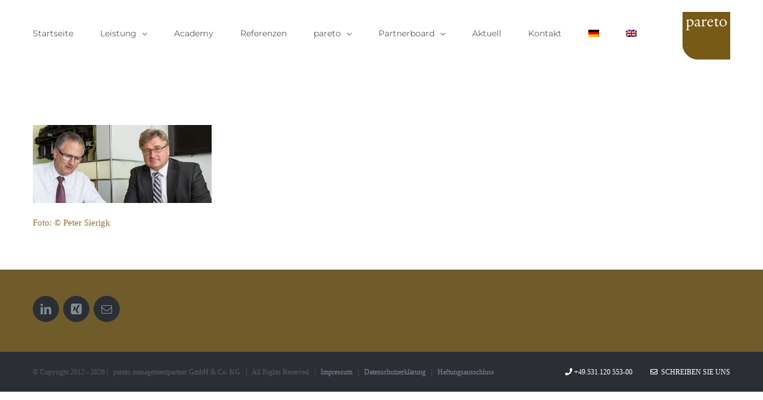

--- FILE ---
content_type: text/html; charset=UTF-8
request_url: https://www.pareto-managementpartner.de/partnerboard/c_1240x541_td_hbpo/
body_size: 14166
content:
<!DOCTYPE html>
<html class="avada-html-layout-wide avada-html-header-position-top" lang="de-DE" prefix="og: http://ogp.me/ns# fb: http://ogp.me/ns/fb#">
<head>
	<meta http-equiv="X-UA-Compatible" content="IE=edge" />
	<meta http-equiv="Content-Type" content="text/html; charset=utf-8"/>
	<meta name="viewport" content="width=device-width, initial-scale=1" />
	<meta name='robots' content='index, follow, max-image-preview:large, max-snippet:-1, max-video-preview:-1' />
<link rel="alternate" hreflang="de" href="https://www.pareto-managementpartner.de/partnerboard/c_1240x541_td_hbpo/" />
<link rel="alternate" hreflang="en" href="https://www.pareto-managementpartner.de/en/consultants/c_1240x541_td_hbpo/" />
<link rel="alternate" hreflang="x-default" href="https://www.pareto-managementpartner.de/partnerboard/c_1240x541_td_hbpo/" />

	<!-- This site is optimized with the Yoast SEO plugin v26.7 - https://yoast.com/wordpress/plugins/seo/ -->
	<link media="all" href="https://www.pareto-managementpartner.de/wp-content/cache/autoptimize/css/autoptimize_fb1c0737f36d8234e44289f9bf0c339c.css" rel="stylesheet"><link media="screen" href="https://www.pareto-managementpartner.de/wp-content/cache/autoptimize/css/autoptimize_55a323bc07e882845871a30a60deb34e.css" rel="stylesheet"><title>c_1240x541_td_hbpo - pareto managementpartner</title>
	<link rel="canonical" href="https://www.pareto-managementpartner.de/partnerboard/c_1240x541_td_hbpo/" />
	<meta property="og:locale" content="de_DE" />
	<meta property="og:type" content="article" />
	<meta property="og:title" content="c_1240x541_td_hbpo - pareto managementpartner" />
	<meta property="og:description" content="Foto: © Peter Sierigk" />
	<meta property="og:url" content="https://www.pareto-managementpartner.de/partnerboard/c_1240x541_td_hbpo/" />
	<meta property="og:site_name" content="pareto managementpartner" />
	<meta property="article:modified_time" content="2017-01-24T15:13:16+00:00" />
	<meta property="og:image" content="https://www.pareto-managementpartner.de/partnerboard/c_1240x541_td_hbpo" />
	<meta property="og:image:width" content="1240" />
	<meta property="og:image:height" content="541" />
	<meta property="og:image:type" content="image/jpeg" />
	<meta name="twitter:card" content="summary_large_image" />
	<script type="application/ld+json" class="yoast-schema-graph">{"@context":"https://schema.org","@graph":[{"@type":"WebPage","@id":"https://www.pareto-managementpartner.de/partnerboard/c_1240x541_td_hbpo/","url":"https://www.pareto-managementpartner.de/partnerboard/c_1240x541_td_hbpo/","name":"c_1240x541_td_hbpo - pareto managementpartner","isPartOf":{"@id":"https://www.pareto-managementpartner.de/en/#website"},"primaryImageOfPage":{"@id":"https://www.pareto-managementpartner.de/partnerboard/c_1240x541_td_hbpo/#primaryimage"},"image":{"@id":"https://www.pareto-managementpartner.de/partnerboard/c_1240x541_td_hbpo/#primaryimage"},"thumbnailUrl":"https://www.pareto-managementpartner.de/wp-content/uploads/2015/07/C_1240x541_TD_HBPO.jpg","datePublished":"2016-09-09T10:47:13+00:00","dateModified":"2017-01-24T15:13:16+00:00","breadcrumb":{"@id":"https://www.pareto-managementpartner.de/partnerboard/c_1240x541_td_hbpo/#breadcrumb"},"inLanguage":"de","potentialAction":[{"@type":"ReadAction","target":["https://www.pareto-managementpartner.de/partnerboard/c_1240x541_td_hbpo/"]}]},{"@type":"ImageObject","inLanguage":"de","@id":"https://www.pareto-managementpartner.de/partnerboard/c_1240x541_td_hbpo/#primaryimage","url":"https://www.pareto-managementpartner.de/wp-content/uploads/2015/07/C_1240x541_TD_HBPO.jpg","contentUrl":"https://www.pareto-managementpartner.de/wp-content/uploads/2015/07/C_1240x541_TD_HBPO.jpg","width":1240,"height":541,"caption":"Thorsten Denecke, pareto Partnerboard"},{"@type":"BreadcrumbList","@id":"https://www.pareto-managementpartner.de/partnerboard/c_1240x541_td_hbpo/#breadcrumb","itemListElement":[{"@type":"ListItem","position":1,"name":"Startseite","item":"https://www.pareto-managementpartner.de/"},{"@type":"ListItem","position":2,"name":"Partnerboard","item":"https://www.pareto-managementpartner.de/partnerboard/"},{"@type":"ListItem","position":3,"name":"c_1240x541_td_hbpo"}]},{"@type":"WebSite","@id":"https://www.pareto-managementpartner.de/en/#website","url":"https://www.pareto-managementpartner.de/en/","name":"pareto managementpartner","description":"Managementberatung zur Optimierung von Produktion, Logistik und Service","potentialAction":[{"@type":"SearchAction","target":{"@type":"EntryPoint","urlTemplate":"https://www.pareto-managementpartner.de/en/?s={search_term_string}"},"query-input":{"@type":"PropertyValueSpecification","valueRequired":true,"valueName":"search_term_string"}}],"inLanguage":"de"}]}</script>
	<!-- / Yoast SEO plugin. -->


<link rel='dns-prefetch' href='//www.pareto-managementpartner.de' />
<link href='https://fonts.gstatic.com' crossorigin='anonymous' rel='preconnect' />
<link rel="alternate" type="application/rss+xml" title="pareto managementpartner &raquo; Feed" href="https://www.pareto-managementpartner.de/feed/" />
<link rel="alternate" type="application/rss+xml" title="pareto managementpartner &raquo; Kommentar-Feed" href="https://www.pareto-managementpartner.de/comments/feed/" />
		
		
		
				<link rel="alternate" type="application/rss+xml" title="pareto managementpartner &raquo; c_1240x541_td_hbpo-Kommentar-Feed" href="https://www.pareto-managementpartner.de/partnerboard/c_1240x541_td_hbpo/feed/" />
<link rel="alternate" title="oEmbed (JSON)" type="application/json+oembed" href="https://www.pareto-managementpartner.de/wp-json/oembed/1.0/embed?url=https%3A%2F%2Fwww.pareto-managementpartner.de%2Fpartnerboard%2Fc_1240x541_td_hbpo%2F" />
<link rel="alternate" title="oEmbed (XML)" type="text/xml+oembed" href="https://www.pareto-managementpartner.de/wp-json/oembed/1.0/embed?url=https%3A%2F%2Fwww.pareto-managementpartner.de%2Fpartnerboard%2Fc_1240x541_td_hbpo%2F&#038;format=xml" />
					<meta name="description" content="Foto: © Peter Sierigk"/>
				
		<meta property="og:locale" content="de_DE"/>
		<meta property="og:type" content="article"/>
		<meta property="og:site_name" content="pareto managementpartner"/>
		<meta property="og:title" content="c_1240x541_td_hbpo - pareto managementpartner"/>
				<meta property="og:description" content="Foto: © Peter Sierigk"/>
				<meta property="og:url" content="https://www.pareto-managementpartner.de/partnerboard/c_1240x541_td_hbpo/"/>
													<meta property="article:modified_time" content="2017-01-24T15:13:16+01:00"/>
											<meta property="og:image" content="https://www.pareto-managementpartner.de/wp-content/uploads/2020/02/pareto-header..png"/>
		<meta property="og:image:width" content="80"/>
		<meta property="og:image:height" content="80"/>
		<meta property="og:image:type" content="image/png"/>
				<style id='wp-img-auto-sizes-contain-inline-css' type='text/css'>
img:is([sizes=auto i],[sizes^="auto," i]){contain-intrinsic-size:3000px 1500px}
/*# sourceURL=wp-img-auto-sizes-contain-inline-css */
</style>


<style id='wpml-legacy-horizontal-list-0-inline-css' type='text/css'>
.wpml-ls-statics-shortcode_actions{background-color:#eeeeee;}.wpml-ls-statics-shortcode_actions, .wpml-ls-statics-shortcode_actions .wpml-ls-sub-menu, .wpml-ls-statics-shortcode_actions a {border-color:#cdcdcd;}.wpml-ls-statics-shortcode_actions a, .wpml-ls-statics-shortcode_actions .wpml-ls-sub-menu a, .wpml-ls-statics-shortcode_actions .wpml-ls-sub-menu a:link, .wpml-ls-statics-shortcode_actions li:not(.wpml-ls-current-language) .wpml-ls-link, .wpml-ls-statics-shortcode_actions li:not(.wpml-ls-current-language) .wpml-ls-link:link {color:#444444;background-color:#ffffff;}.wpml-ls-statics-shortcode_actions .wpml-ls-sub-menu a:hover,.wpml-ls-statics-shortcode_actions .wpml-ls-sub-menu a:focus, .wpml-ls-statics-shortcode_actions .wpml-ls-sub-menu a:link:hover, .wpml-ls-statics-shortcode_actions .wpml-ls-sub-menu a:link:focus {color:#000000;background-color:#eeeeee;}.wpml-ls-statics-shortcode_actions .wpml-ls-current-language > a {color:#444444;background-color:#ffffff;}.wpml-ls-statics-shortcode_actions .wpml-ls-current-language:hover>a, .wpml-ls-statics-shortcode_actions .wpml-ls-current-language>a:focus {color:#000000;background-color:#eeeeee;}
/*# sourceURL=wpml-legacy-horizontal-list-0-inline-css */
</style>



<link rel='stylesheet' id='fusion-dynamic-css-css' href='https://www.pareto-managementpartner.de/wp-content/uploads/fusion-styles/0ede0045a29264077b2d59827f41d064.min.css?ver=3.14.2' type='text/css' media='all' />
<script type="text/javascript" src="https://www.pareto-managementpartner.de/wp-includes/js/jquery/jquery.min.js?ver=3.7.1" id="jquery-core-js"></script>

<link rel="https://api.w.org/" href="https://www.pareto-managementpartner.de/wp-json/" /><link rel="alternate" title="JSON" type="application/json" href="https://www.pareto-managementpartner.de/wp-json/wp/v2/media/2340" /><link rel="EditURI" type="application/rsd+xml" title="RSD" href="https://www.pareto-managementpartner.de/xmlrpc.php?rsd" />
<link rel='shortlink' href='https://www.pareto-managementpartner.de/?p=2340' />
<meta name="generator" content="WPML ver:4.8.6 stt:1,3;" />
<style type="text/css" id="css-fb-visibility">@media screen and (max-width: 640px){.fusion-no-small-visibility{display:none !important;}body .sm-text-align-center{text-align:center !important;}body .sm-text-align-left{text-align:left !important;}body .sm-text-align-right{text-align:right !important;}body .sm-text-align-justify{text-align:justify !important;}body .sm-flex-align-center{justify-content:center !important;}body .sm-flex-align-flex-start{justify-content:flex-start !important;}body .sm-flex-align-flex-end{justify-content:flex-end !important;}body .sm-mx-auto{margin-left:auto !important;margin-right:auto !important;}body .sm-ml-auto{margin-left:auto !important;}body .sm-mr-auto{margin-right:auto !important;}body .fusion-absolute-position-small{position:absolute;width:100%;}.awb-sticky.awb-sticky-small{ position: sticky; top: var(--awb-sticky-offset,0); }}@media screen and (min-width: 641px) and (max-width: 1024px){.fusion-no-medium-visibility{display:none !important;}body .md-text-align-center{text-align:center !important;}body .md-text-align-left{text-align:left !important;}body .md-text-align-right{text-align:right !important;}body .md-text-align-justify{text-align:justify !important;}body .md-flex-align-center{justify-content:center !important;}body .md-flex-align-flex-start{justify-content:flex-start !important;}body .md-flex-align-flex-end{justify-content:flex-end !important;}body .md-mx-auto{margin-left:auto !important;margin-right:auto !important;}body .md-ml-auto{margin-left:auto !important;}body .md-mr-auto{margin-right:auto !important;}body .fusion-absolute-position-medium{position:absolute;width:100%;}.awb-sticky.awb-sticky-medium{ position: sticky; top: var(--awb-sticky-offset,0); }}@media screen and (min-width: 1025px){.fusion-no-large-visibility{display:none !important;}body .lg-text-align-center{text-align:center !important;}body .lg-text-align-left{text-align:left !important;}body .lg-text-align-right{text-align:right !important;}body .lg-text-align-justify{text-align:justify !important;}body .lg-flex-align-center{justify-content:center !important;}body .lg-flex-align-flex-start{justify-content:flex-start !important;}body .lg-flex-align-flex-end{justify-content:flex-end !important;}body .lg-mx-auto{margin-left:auto !important;margin-right:auto !important;}body .lg-ml-auto{margin-left:auto !important;}body .lg-mr-auto{margin-right:auto !important;}body .fusion-absolute-position-large{position:absolute;width:100%;}.awb-sticky.awb-sticky-large{ position: sticky; top: var(--awb-sticky-offset,0); }}</style><link rel="icon" href="https://www.pareto-managementpartner.de/wp-content/uploads/2016/06/cropped-parto-header-32x32.png" sizes="32x32" />
<link rel="icon" href="https://www.pareto-managementpartner.de/wp-content/uploads/2016/06/cropped-parto-header-192x192.png" sizes="192x192" />
<link rel="apple-touch-icon" href="https://www.pareto-managementpartner.de/wp-content/uploads/2016/06/cropped-parto-header-180x180.png" />
<meta name="msapplication-TileImage" content="https://www.pareto-managementpartner.de/wp-content/uploads/2016/06/cropped-parto-header-270x270.png" />
		<script type="text/javascript">
			var doc = document.documentElement;
			doc.setAttribute( 'data-useragent', navigator.userAgent );
		</script>
		
	<style id='global-styles-inline-css' type='text/css'>
:root{--wp--preset--aspect-ratio--square: 1;--wp--preset--aspect-ratio--4-3: 4/3;--wp--preset--aspect-ratio--3-4: 3/4;--wp--preset--aspect-ratio--3-2: 3/2;--wp--preset--aspect-ratio--2-3: 2/3;--wp--preset--aspect-ratio--16-9: 16/9;--wp--preset--aspect-ratio--9-16: 9/16;--wp--preset--color--black: #000000;--wp--preset--color--cyan-bluish-gray: #abb8c3;--wp--preset--color--white: #ffffff;--wp--preset--color--pale-pink: #f78da7;--wp--preset--color--vivid-red: #cf2e2e;--wp--preset--color--luminous-vivid-orange: #ff6900;--wp--preset--color--luminous-vivid-amber: #fcb900;--wp--preset--color--light-green-cyan: #7bdcb5;--wp--preset--color--vivid-green-cyan: #00d084;--wp--preset--color--pale-cyan-blue: #8ed1fc;--wp--preset--color--vivid-cyan-blue: #0693e3;--wp--preset--color--vivid-purple: #9b51e0;--wp--preset--color--awb-color-1: #ffffff;--wp--preset--color--awb-color-2: #f6f6f6;--wp--preset--color--awb-color-3: #705c2a;--wp--preset--color--awb-color-4: #2b2e35;--wp--preset--color--awb-color-5: #ea5297;--wp--preset--color--awb-color-6: #2c4e5a;--wp--preset--color--awb-color-7: #689ac5;--wp--preset--color--awb-color-8: #749d8b;--wp--preset--color--awb-color-custom-10: #afc831;--wp--preset--color--awb-color-custom-11: #423619;--wp--preset--color--awb-color-custom-12: #918054;--wp--preset--color--awb-color-custom-13: #ebeaea;--wp--preset--color--awb-color-custom-14: #242930;--wp--preset--color--awb-color-custom-15: #2b2e35;--wp--preset--color--awb-color-custom-16: #e8e8e8;--wp--preset--color--awb-color-custom-17: rgba(46,50,58,0.8);--wp--preset--color--awb-color-custom-18: #f8f8f8;--wp--preset--gradient--vivid-cyan-blue-to-vivid-purple: linear-gradient(135deg,rgb(6,147,227) 0%,rgb(155,81,224) 100%);--wp--preset--gradient--light-green-cyan-to-vivid-green-cyan: linear-gradient(135deg,rgb(122,220,180) 0%,rgb(0,208,130) 100%);--wp--preset--gradient--luminous-vivid-amber-to-luminous-vivid-orange: linear-gradient(135deg,rgb(252,185,0) 0%,rgb(255,105,0) 100%);--wp--preset--gradient--luminous-vivid-orange-to-vivid-red: linear-gradient(135deg,rgb(255,105,0) 0%,rgb(207,46,46) 100%);--wp--preset--gradient--very-light-gray-to-cyan-bluish-gray: linear-gradient(135deg,rgb(238,238,238) 0%,rgb(169,184,195) 100%);--wp--preset--gradient--cool-to-warm-spectrum: linear-gradient(135deg,rgb(74,234,220) 0%,rgb(151,120,209) 20%,rgb(207,42,186) 40%,rgb(238,44,130) 60%,rgb(251,105,98) 80%,rgb(254,248,76) 100%);--wp--preset--gradient--blush-light-purple: linear-gradient(135deg,rgb(255,206,236) 0%,rgb(152,150,240) 100%);--wp--preset--gradient--blush-bordeaux: linear-gradient(135deg,rgb(254,205,165) 0%,rgb(254,45,45) 50%,rgb(107,0,62) 100%);--wp--preset--gradient--luminous-dusk: linear-gradient(135deg,rgb(255,203,112) 0%,rgb(199,81,192) 50%,rgb(65,88,208) 100%);--wp--preset--gradient--pale-ocean: linear-gradient(135deg,rgb(255,245,203) 0%,rgb(182,227,212) 50%,rgb(51,167,181) 100%);--wp--preset--gradient--electric-grass: linear-gradient(135deg,rgb(202,248,128) 0%,rgb(113,206,126) 100%);--wp--preset--gradient--midnight: linear-gradient(135deg,rgb(2,3,129) 0%,rgb(40,116,252) 100%);--wp--preset--font-size--small: 11.25px;--wp--preset--font-size--medium: 20px;--wp--preset--font-size--large: 22.5px;--wp--preset--font-size--x-large: 42px;--wp--preset--font-size--normal: 15px;--wp--preset--font-size--xlarge: 30px;--wp--preset--font-size--huge: 45px;--wp--preset--spacing--20: 0.44rem;--wp--preset--spacing--30: 0.67rem;--wp--preset--spacing--40: 1rem;--wp--preset--spacing--50: 1.5rem;--wp--preset--spacing--60: 2.25rem;--wp--preset--spacing--70: 3.38rem;--wp--preset--spacing--80: 5.06rem;--wp--preset--shadow--natural: 6px 6px 9px rgba(0, 0, 0, 0.2);--wp--preset--shadow--deep: 12px 12px 50px rgba(0, 0, 0, 0.4);--wp--preset--shadow--sharp: 6px 6px 0px rgba(0, 0, 0, 0.2);--wp--preset--shadow--outlined: 6px 6px 0px -3px rgb(255, 255, 255), 6px 6px rgb(0, 0, 0);--wp--preset--shadow--crisp: 6px 6px 0px rgb(0, 0, 0);}:where(.is-layout-flex){gap: 0.5em;}:where(.is-layout-grid){gap: 0.5em;}body .is-layout-flex{display: flex;}.is-layout-flex{flex-wrap: wrap;align-items: center;}.is-layout-flex > :is(*, div){margin: 0;}body .is-layout-grid{display: grid;}.is-layout-grid > :is(*, div){margin: 0;}:where(.wp-block-columns.is-layout-flex){gap: 2em;}:where(.wp-block-columns.is-layout-grid){gap: 2em;}:where(.wp-block-post-template.is-layout-flex){gap: 1.25em;}:where(.wp-block-post-template.is-layout-grid){gap: 1.25em;}.has-black-color{color: var(--wp--preset--color--black) !important;}.has-cyan-bluish-gray-color{color: var(--wp--preset--color--cyan-bluish-gray) !important;}.has-white-color{color: var(--wp--preset--color--white) !important;}.has-pale-pink-color{color: var(--wp--preset--color--pale-pink) !important;}.has-vivid-red-color{color: var(--wp--preset--color--vivid-red) !important;}.has-luminous-vivid-orange-color{color: var(--wp--preset--color--luminous-vivid-orange) !important;}.has-luminous-vivid-amber-color{color: var(--wp--preset--color--luminous-vivid-amber) !important;}.has-light-green-cyan-color{color: var(--wp--preset--color--light-green-cyan) !important;}.has-vivid-green-cyan-color{color: var(--wp--preset--color--vivid-green-cyan) !important;}.has-pale-cyan-blue-color{color: var(--wp--preset--color--pale-cyan-blue) !important;}.has-vivid-cyan-blue-color{color: var(--wp--preset--color--vivid-cyan-blue) !important;}.has-vivid-purple-color{color: var(--wp--preset--color--vivid-purple) !important;}.has-black-background-color{background-color: var(--wp--preset--color--black) !important;}.has-cyan-bluish-gray-background-color{background-color: var(--wp--preset--color--cyan-bluish-gray) !important;}.has-white-background-color{background-color: var(--wp--preset--color--white) !important;}.has-pale-pink-background-color{background-color: var(--wp--preset--color--pale-pink) !important;}.has-vivid-red-background-color{background-color: var(--wp--preset--color--vivid-red) !important;}.has-luminous-vivid-orange-background-color{background-color: var(--wp--preset--color--luminous-vivid-orange) !important;}.has-luminous-vivid-amber-background-color{background-color: var(--wp--preset--color--luminous-vivid-amber) !important;}.has-light-green-cyan-background-color{background-color: var(--wp--preset--color--light-green-cyan) !important;}.has-vivid-green-cyan-background-color{background-color: var(--wp--preset--color--vivid-green-cyan) !important;}.has-pale-cyan-blue-background-color{background-color: var(--wp--preset--color--pale-cyan-blue) !important;}.has-vivid-cyan-blue-background-color{background-color: var(--wp--preset--color--vivid-cyan-blue) !important;}.has-vivid-purple-background-color{background-color: var(--wp--preset--color--vivid-purple) !important;}.has-black-border-color{border-color: var(--wp--preset--color--black) !important;}.has-cyan-bluish-gray-border-color{border-color: var(--wp--preset--color--cyan-bluish-gray) !important;}.has-white-border-color{border-color: var(--wp--preset--color--white) !important;}.has-pale-pink-border-color{border-color: var(--wp--preset--color--pale-pink) !important;}.has-vivid-red-border-color{border-color: var(--wp--preset--color--vivid-red) !important;}.has-luminous-vivid-orange-border-color{border-color: var(--wp--preset--color--luminous-vivid-orange) !important;}.has-luminous-vivid-amber-border-color{border-color: var(--wp--preset--color--luminous-vivid-amber) !important;}.has-light-green-cyan-border-color{border-color: var(--wp--preset--color--light-green-cyan) !important;}.has-vivid-green-cyan-border-color{border-color: var(--wp--preset--color--vivid-green-cyan) !important;}.has-pale-cyan-blue-border-color{border-color: var(--wp--preset--color--pale-cyan-blue) !important;}.has-vivid-cyan-blue-border-color{border-color: var(--wp--preset--color--vivid-cyan-blue) !important;}.has-vivid-purple-border-color{border-color: var(--wp--preset--color--vivid-purple) !important;}.has-vivid-cyan-blue-to-vivid-purple-gradient-background{background: var(--wp--preset--gradient--vivid-cyan-blue-to-vivid-purple) !important;}.has-light-green-cyan-to-vivid-green-cyan-gradient-background{background: var(--wp--preset--gradient--light-green-cyan-to-vivid-green-cyan) !important;}.has-luminous-vivid-amber-to-luminous-vivid-orange-gradient-background{background: var(--wp--preset--gradient--luminous-vivid-amber-to-luminous-vivid-orange) !important;}.has-luminous-vivid-orange-to-vivid-red-gradient-background{background: var(--wp--preset--gradient--luminous-vivid-orange-to-vivid-red) !important;}.has-very-light-gray-to-cyan-bluish-gray-gradient-background{background: var(--wp--preset--gradient--very-light-gray-to-cyan-bluish-gray) !important;}.has-cool-to-warm-spectrum-gradient-background{background: var(--wp--preset--gradient--cool-to-warm-spectrum) !important;}.has-blush-light-purple-gradient-background{background: var(--wp--preset--gradient--blush-light-purple) !important;}.has-blush-bordeaux-gradient-background{background: var(--wp--preset--gradient--blush-bordeaux) !important;}.has-luminous-dusk-gradient-background{background: var(--wp--preset--gradient--luminous-dusk) !important;}.has-pale-ocean-gradient-background{background: var(--wp--preset--gradient--pale-ocean) !important;}.has-electric-grass-gradient-background{background: var(--wp--preset--gradient--electric-grass) !important;}.has-midnight-gradient-background{background: var(--wp--preset--gradient--midnight) !important;}.has-small-font-size{font-size: var(--wp--preset--font-size--small) !important;}.has-medium-font-size{font-size: var(--wp--preset--font-size--medium) !important;}.has-large-font-size{font-size: var(--wp--preset--font-size--large) !important;}.has-x-large-font-size{font-size: var(--wp--preset--font-size--x-large) !important;}
/*# sourceURL=global-styles-inline-css */
</style>

<style id='wp-block-library-inline-css' type='text/css'>
/*wp_block_styles_on_demand_placeholder:696caa4a038c7*/
/*# sourceURL=wp-block-library-inline-css */
</style>
<style id='wp-block-library-theme-inline-css' type='text/css'>
.wp-block-audio :where(figcaption){color:#555;font-size:13px;text-align:center}.is-dark-theme .wp-block-audio :where(figcaption){color:#ffffffa6}.wp-block-audio{margin:0 0 1em}.wp-block-code{border:1px solid #ccc;border-radius:4px;font-family:Menlo,Consolas,monaco,monospace;padding:.8em 1em}.wp-block-embed :where(figcaption){color:#555;font-size:13px;text-align:center}.is-dark-theme .wp-block-embed :where(figcaption){color:#ffffffa6}.wp-block-embed{margin:0 0 1em}.blocks-gallery-caption{color:#555;font-size:13px;text-align:center}.is-dark-theme .blocks-gallery-caption{color:#ffffffa6}:root :where(.wp-block-image figcaption){color:#555;font-size:13px;text-align:center}.is-dark-theme :root :where(.wp-block-image figcaption){color:#ffffffa6}.wp-block-image{margin:0 0 1em}.wp-block-pullquote{border-bottom:4px solid;border-top:4px solid;color:currentColor;margin-bottom:1.75em}.wp-block-pullquote :where(cite),.wp-block-pullquote :where(footer),.wp-block-pullquote__citation{color:currentColor;font-size:.8125em;font-style:normal;text-transform:uppercase}.wp-block-quote{border-left:.25em solid;margin:0 0 1.75em;padding-left:1em}.wp-block-quote cite,.wp-block-quote footer{color:currentColor;font-size:.8125em;font-style:normal;position:relative}.wp-block-quote:where(.has-text-align-right){border-left:none;border-right:.25em solid;padding-left:0;padding-right:1em}.wp-block-quote:where(.has-text-align-center){border:none;padding-left:0}.wp-block-quote.is-large,.wp-block-quote.is-style-large,.wp-block-quote:where(.is-style-plain){border:none}.wp-block-search .wp-block-search__label{font-weight:700}.wp-block-search__button{border:1px solid #ccc;padding:.375em .625em}:where(.wp-block-group.has-background){padding:1.25em 2.375em}.wp-block-separator.has-css-opacity{opacity:.4}.wp-block-separator{border:none;border-bottom:2px solid;margin-left:auto;margin-right:auto}.wp-block-separator.has-alpha-channel-opacity{opacity:1}.wp-block-separator:not(.is-style-wide):not(.is-style-dots){width:100px}.wp-block-separator.has-background:not(.is-style-dots){border-bottom:none;height:1px}.wp-block-separator.has-background:not(.is-style-wide):not(.is-style-dots){height:2px}.wp-block-table{margin:0 0 1em}.wp-block-table td,.wp-block-table th{word-break:normal}.wp-block-table :where(figcaption){color:#555;font-size:13px;text-align:center}.is-dark-theme .wp-block-table :where(figcaption){color:#ffffffa6}.wp-block-video :where(figcaption){color:#555;font-size:13px;text-align:center}.is-dark-theme .wp-block-video :where(figcaption){color:#ffffffa6}.wp-block-video{margin:0 0 1em}:root :where(.wp-block-template-part.has-background){margin-bottom:0;margin-top:0;padding:1.25em 2.375em}
/*# sourceURL=/wp-includes/css/dist/block-library/theme.min.css */
</style>
<style id='classic-theme-styles-inline-css' type='text/css'>
/*! This file is auto-generated */
.wp-block-button__link{color:#fff;background-color:#32373c;border-radius:9999px;box-shadow:none;text-decoration:none;padding:calc(.667em + 2px) calc(1.333em + 2px);font-size:1.125em}.wp-block-file__button{background:#32373c;color:#fff;text-decoration:none}
/*# sourceURL=/wp-includes/css/classic-themes.min.css */
</style>
</head>

<body data-rsssl=1 class="attachment wp-singular attachment-template-default attachmentid-2340 attachment-jpeg wp-theme-Avada fusion-image-hovers fusion-pagination-sizing fusion-button_type-flat fusion-button_span-no fusion-button_gradient-linear avada-image-rollover-circle-yes avada-image-rollover-yes avada-image-rollover-direction-bottom fusion-body ltr no-tablet-sticky-header no-mobile-sticky-header avada-has-rev-slider-styles fusion-disable-outline fusion-sub-menu-fade mobile-logo-pos-left layout-wide-mode avada-has-boxed-modal-shadow-none layout-scroll-offset-full avada-has-zero-margin-offset-top fusion-top-header menu-text-align-left mobile-menu-design-modern fusion-show-pagination-text fusion-header-layout-v1 avada-responsive avada-footer-fx-none avada-menu-highlight-style-bar fusion-search-form-classic fusion-main-menu-search-dropdown fusion-avatar-square avada-dropdown-styles avada-blog-layout-large avada-blog-archive-layout-medium avada-header-shadow-no avada-menu-icon-position-left avada-has-megamenu-shadow avada-has-mainmenu-dropdown-divider avada-has-breadcrumb-mobile-hidden avada-has-titlebar-hide avada-has-pagination-padding avada-flyout-menu-direction-fade avada-ec-views-v1" data-awb-post-id="2340">
		<a class="skip-link screen-reader-text" href="#content">Zum Inhalt springen</a>

	<div id="boxed-wrapper">
		
		<div id="wrapper" class="fusion-wrapper">
			<div id="home" style="position:relative;top:-1px;"></div>
							
					
			<header class="fusion-header-wrapper">
				<div class="fusion-header-v1 fusion-logo-alignment fusion-logo-left fusion-sticky-menu- fusion-sticky-logo- fusion-mobile-logo-  fusion-mobile-menu-design-modern">
					<div class="fusion-header-sticky-height"></div>
<div class="fusion-header">
	<div class="fusion-row">
					<div class="fusion-logo" data-margin-top="0px" data-margin-bottom="20px" data-margin-left="0px" data-margin-right="0px">
			<a class="fusion-logo-link"  href="https://www.pareto-managementpartner.de/" >

						<!-- standard logo -->
			<img src="https://www.pareto-managementpartner.de/wp-content/uploads/2020/02/pareto-header..png" srcset="https://www.pareto-managementpartner.de/wp-content/uploads/2020/02/pareto-header..png 1x, https://www.pareto-managementpartner.de/wp-content/uploads/2020/02/Logo_pareto..png 2x" width="80" height="80" style="max-height:80px;height:auto;" alt="pareto managementpartner Logo" data-retina_logo_url="https://www.pareto-managementpartner.de/wp-content/uploads/2020/02/Logo_pareto..png" class="fusion-standard-logo" />

			
					</a>
		</div>		<nav class="fusion-main-menu" aria-label="Hauptmenü"><ul id="menu-main-menu" class="fusion-menu"><li  id="menu-item-664"  class="menu-item menu-item-type-post_type menu-item-object-page menu-item-home menu-item-664"  data-item-id="664"><a  href="https://www.pareto-managementpartner.de/" class="fusion-bar-highlight"><span class="menu-text">Startseite</span></a></li><li  id="menu-item-4148"  class="menu-item menu-item-type-post_type menu-item-object-page menu-item-has-children menu-item-4148 fusion-dropdown-menu"  data-item-id="4148"><a  href="https://www.pareto-managementpartner.de/leistung/" class="fusion-bar-highlight"><span class="menu-text">Leistung</span> <span class="fusion-caret"><i class="fusion-dropdown-indicator" aria-hidden="true"></i></span></a><ul class="sub-menu"><li  id="menu-item-7209"  class="menu-item menu-item-type-custom menu-item-object-custom menu-item-7209 fusion-dropdown-submenu" ><a  href="https://www.pareto-managementpartner.de/leistung/#kompetenzfelder" class="fusion-bar-highlight"><span>Kompetenzfelder</span></a></li><li  id="menu-item-7198"  class="menu-item menu-item-type-post_type menu-item-object-page menu-item-7198 fusion-dropdown-submenu" ><a  href="https://www.pareto-managementpartner.de/leistung/arbeitsweise/" class="fusion-bar-highlight"><span>Arbeitsweise</span></a></li><li  id="menu-item-6749"  class="menu-item menu-item-type-post_type menu-item-object-page menu-item-6749 fusion-dropdown-submenu" ><a  href="https://www.pareto-managementpartner.de/leistung/digitalisierung-statement/" class="fusion-bar-highlight"><span>Digitalisierung | Statement</span></a></li><li  id="menu-item-7836"  class="menu-item menu-item-type-post_type menu-item-object-page menu-item-7836 fusion-dropdown-submenu" ><a  href="https://www.pareto-managementpartner.de/leistung/krisenmanagement-statement/" class="fusion-bar-highlight"><span>Krisenmanagement | Statement</span></a></li></ul></li><li  id="menu-item-11837"  class="menu-item menu-item-type-post_type menu-item-object-page menu-item-11837"  data-item-id="11837"><a  href="https://www.pareto-managementpartner.de/academy/" class="fusion-bar-highlight"><span class="menu-text">Academy</span></a></li><li  id="menu-item-672"  class="menu-item menu-item-type-post_type menu-item-object-page menu-item-672"  data-item-id="672"><a  href="https://www.pareto-managementpartner.de/referenzen/" class="fusion-bar-highlight"><span class="menu-text">Referenzen</span></a></li><li  id="menu-item-663"  class="menu-item menu-item-type-post_type menu-item-object-page menu-item-has-children menu-item-663 fusion-dropdown-menu"  data-item-id="663"><a  href="https://www.pareto-managementpartner.de/pareto/" class="fusion-bar-highlight"><span class="menu-text">pareto</span> <span class="fusion-caret"><i class="fusion-dropdown-indicator" aria-hidden="true"></i></span></a><ul class="sub-menu"><li  id="menu-item-2359"  class="menu-item menu-item-type-post_type menu-item-object-page menu-item-2359 fusion-dropdown-submenu" ><a  href="https://www.pareto-managementpartner.de/pareto/mitgliedschaften/" class="fusion-bar-highlight"><span>Mitgliedschaften</span></a></li><li  id="menu-item-2360"  class="menu-item menu-item-type-post_type menu-item-object-page menu-item-2360 fusion-dropdown-submenu" ><a  href="https://www.pareto-managementpartner.de/pareto/kooperationen/" class="fusion-bar-highlight"><span>Kooperationen</span></a></li><li  id="menu-item-1746"  class="menu-item menu-item-type-post_type menu-item-object-page menu-item-1746 fusion-dropdown-submenu" ><a  href="https://www.pareto-managementpartner.de/pareto/karriere-bei-pareto/" class="fusion-bar-highlight"><span>Karriere bei pareto</span></a></li></ul></li><li  id="menu-item-667"  class="menu-item menu-item-type-post_type menu-item-object-page menu-item-has-children menu-item-667 fusion-dropdown-menu"  data-item-id="667"><a  href="https://www.pareto-managementpartner.de/partnerboard/" class="fusion-bar-highlight"><span class="menu-text">Partnerboard</span> <span class="fusion-caret"><i class="fusion-dropdown-indicator" aria-hidden="true"></i></span></a><ul class="sub-menu"><li  id="menu-item-771"  class="menu-item menu-item-type-post_type menu-item-object-page menu-item-771 fusion-dropdown-submenu" ><a  href="https://www.pareto-managementpartner.de/partnerboard/dr-markus-hagen/" class="fusion-bar-highlight"><span>Dr. Markus Hagen</span></a></li><li  id="menu-item-1105"  class="menu-item menu-item-type-post_type menu-item-object-page menu-item-1105 fusion-dropdown-submenu" ><a  href="https://www.pareto-managementpartner.de/partnerboard/andre-rambau-2/" class="fusion-bar-highlight"><span>André Rambau</span></a></li><li  id="menu-item-2176"  class="menu-item menu-item-type-post_type menu-item-object-page menu-item-2176 fusion-dropdown-submenu" ><a  href="https://www.pareto-managementpartner.de/partnerboard/clemens-fuehrmann/" class="fusion-bar-highlight"><span>Clemens Führmann</span></a></li><li  id="menu-item-2174"  class="menu-item menu-item-type-post_type menu-item-object-page menu-item-2174 fusion-dropdown-submenu" ><a  href="https://www.pareto-managementpartner.de/partnerboard/prof-dr-christoph-haats/" class="fusion-bar-highlight"><span>Prof. Dr. Christoph Haats</span></a></li><li  id="menu-item-2173"  class="menu-item menu-item-type-post_type menu-item-object-page menu-item-2173 fusion-dropdown-submenu" ><a  href="https://www.pareto-managementpartner.de/partnerboard/dr-henning-von-der-osten/" class="fusion-bar-highlight"><span>Dr. Henning von der Osten</span></a></li><li  id="menu-item-2170"  class="menu-item menu-item-type-post_type menu-item-object-page menu-item-2170 fusion-dropdown-submenu" ><a  href="https://www.pareto-managementpartner.de/partnerboard/thorsten-denecke/" class="fusion-bar-highlight"><span>Thorsten Denecke</span></a></li><li  id="menu-item-4542"  class="menu-item menu-item-type-post_type menu-item-object-page menu-item-4542 fusion-dropdown-submenu" ><a  href="https://www.pareto-managementpartner.de/partnerboard/wilmar-krein/" class="fusion-bar-highlight"><span>Wilmar Krein</span></a></li><li  id="menu-item-5089"  class="menu-item menu-item-type-post_type menu-item-object-page menu-item-5089 fusion-dropdown-submenu" ><a  href="https://www.pareto-managementpartner.de/partnerboard/dr-marc-brinkop/" class="fusion-bar-highlight"><span>Dr. Marc Brinkop</span></a></li><li  id="menu-item-5870"  class="menu-item menu-item-type-post_type menu-item-object-page menu-item-5870 fusion-dropdown-submenu" ><a  href="https://www.pareto-managementpartner.de/partnerboard/wolfgang-wolke/" class="fusion-bar-highlight"><span>Wolfgang Wolke</span></a></li><li  id="menu-item-6554"  class="menu-item menu-item-type-post_type menu-item-object-page menu-item-6554 fusion-dropdown-submenu" ><a  href="https://www.pareto-managementpartner.de/partnerboard/dr-armin-lohse/" class="fusion-bar-highlight"><span>Dr. Armin Lohse</span></a></li><li  id="menu-item-13899"  class="menu-item menu-item-type-post_type menu-item-object-page menu-item-13899 fusion-dropdown-submenu" ><a  href="https://www.pareto-managementpartner.de/partnerboard/peter-vornkahl/" class="fusion-bar-highlight"><span>Peter Vornkahl</span></a></li><li  id="menu-item-14019"  class="menu-item menu-item-type-post_type menu-item-object-page menu-item-14019 fusion-dropdown-submenu" ><a  href="https://www.pareto-managementpartner.de/partnerboard/dr-frank-gillmeister/" class="fusion-bar-highlight"><span>Dr. Frank Gillmeister</span></a></li><li  id="menu-item-15294"  class="menu-item menu-item-type-post_type menu-item-object-page menu-item-15294 fusion-dropdown-submenu" ><a  href="https://www.pareto-managementpartner.de/partnerboard/andreas-gimmer/" class="fusion-bar-highlight"><span>Andreas Gimmer</span></a></li></ul></li><li  id="menu-item-665"  class="menu-item menu-item-type-post_type menu-item-object-page menu-item-665"  data-item-id="665"><a  href="https://www.pareto-managementpartner.de/blog/" class="fusion-bar-highlight"><span class="menu-text">Aktuell</span></a></li><li  id="menu-item-671"  class="menu-item menu-item-type-post_type menu-item-object-page menu-item-671"  data-item-id="671"><a  href="https://www.pareto-managementpartner.de/kontakt/" class="fusion-bar-highlight"><span class="menu-text">Kontakt</span></a></li><li  id="menu-item-wpml-ls-31-de"  class="menu-item-language menu-item-language-current menu-item wpml-ls-slot-31 wpml-ls-item wpml-ls-item-de wpml-ls-current-language wpml-ls-menu-item wpml-ls-first-item menu-item-type-wpml_ls_menu_item menu-item-object-wpml_ls_menu_item menu-item-wpml-ls-31-de"  data-classes="menu-item-language" data-item-id="wpml-ls-31-de"><a  href="https://www.pareto-managementpartner.de/partnerboard/c_1240x541_td_hbpo/" class="fusion-bar-highlight wpml-ls-link" role="menuitem"><span class="menu-text"><img
            class="wpml-ls-flag"
            src="https://www.pareto-managementpartner.de/wp-content/plugins/sitepress-multilingual-cms/res/flags/de.png"
            alt="Deutsch"
            
            
    /></span></a></li><li  id="menu-item-wpml-ls-31-en"  class="menu-item-language menu-item wpml-ls-slot-31 wpml-ls-item wpml-ls-item-en wpml-ls-menu-item wpml-ls-last-item menu-item-type-wpml_ls_menu_item menu-item-object-wpml_ls_menu_item menu-item-wpml-ls-31-en"  data-classes="menu-item-language" data-item-id="wpml-ls-31-en"><a  title="Zu Englisch wechseln" href="https://www.pareto-managementpartner.de/en/consultants/c_1240x541_td_hbpo/" class="fusion-bar-highlight wpml-ls-link" aria-label="Zu Englisch wechseln" role="menuitem"><span class="menu-text"><img
            class="wpml-ls-flag"
            src="https://www.pareto-managementpartner.de/wp-content/plugins/sitepress-multilingual-cms/res/flags/en.png"
            alt="Englisch"
            
            
    /></span></a></li></ul></nav>	<div class="fusion-mobile-menu-icons">
							<a href="#" class="fusion-icon awb-icon-bars" aria-label="Toggle mobile menu" aria-expanded="false"></a>
		
		
		
			</div>

<nav class="fusion-mobile-nav-holder fusion-mobile-menu-text-align-left" aria-label="Main Menu Mobile"></nav>

					</div>
</div>
				</div>
				<div class="fusion-clearfix"></div>
			</header>
								
							<div id="sliders-container" class="fusion-slider-visibility">
					</div>
				
					
							
			
						<main id="main" class="clearfix ">
				<div class="fusion-row" style="">
<section id="content" style="width: 100%;">
					<div id="post-2340" class="post-2340 attachment type-attachment status-inherit hentry">
			<span class="entry-title rich-snippet-hidden">c_1240x541_td_hbpo</span><span class="vcard rich-snippet-hidden"><span class="fn"><a href="https://www.pareto-managementpartner.de/author/feldhahn/" title="Beiträge von Sabine Feldhahn" rel="author">Sabine Feldhahn</a></span></span><span class="updated rich-snippet-hidden">2017-01-24T16:13:16+01:00</span>
									
			<div class="post-content">
				<p class="attachment"><a data-rel="iLightbox[postimages]" data-title="" data-caption="" href='https://www.pareto-managementpartner.de/wp-content/uploads/2015/07/C_1240x541_TD_HBPO.jpg'><img decoding="async" width="300" height="131" src="https://www.pareto-managementpartner.de/wp-content/uploads/2015/07/C_1240x541_TD_HBPO-300x131.jpg" class="attachment-medium size-medium" alt="Thorsten Denecke, pareto Partnerboard" srcset="https://www.pareto-managementpartner.de/wp-content/uploads/2015/07/C_1240x541_TD_HBPO-200x87.jpg 200w, https://www.pareto-managementpartner.de/wp-content/uploads/2015/07/C_1240x541_TD_HBPO-300x131.jpg 300w, https://www.pareto-managementpartner.de/wp-content/uploads/2015/07/C_1240x541_TD_HBPO-400x175.jpg 400w, https://www.pareto-managementpartner.de/wp-content/uploads/2015/07/C_1240x541_TD_HBPO-600x262.jpg 600w, https://www.pareto-managementpartner.de/wp-content/uploads/2015/07/C_1240x541_TD_HBPO-768x335.jpg 768w, https://www.pareto-managementpartner.de/wp-content/uploads/2015/07/C_1240x541_TD_HBPO-800x349.jpg 800w, https://www.pareto-managementpartner.de/wp-content/uploads/2015/07/C_1240x541_TD_HBPO-1030x449.jpg 1030w, https://www.pareto-managementpartner.de/wp-content/uploads/2015/07/C_1240x541_TD_HBPO-1200x524.jpg 1200w, https://www.pareto-managementpartner.de/wp-content/uploads/2015/07/C_1240x541_TD_HBPO.jpg 1240w" sizes="(max-width: 300px) 100vw, 300px" /></a></p>
<p>Foto: © Peter Sierigk</p>
							</div>
																													</div>
	</section>
						
					</div>  <!-- fusion-row -->
				</main>  <!-- #main -->
				
				
								
					
		<div class="fusion-footer">
					
	<footer class="fusion-footer-widget-area fusion-widget-area">
		<div class="fusion-row">
			<div class="fusion-columns fusion-columns-2 fusion-widget-area">
				
																									<div class="fusion-column col-lg-6 col-md-6 col-sm-6">
							<section id="social_links-widget-2" class="fusion-footer-widget-column widget social_links" style="border-style: solid;border-color:transparent;border-width:0px;">
		<div class="fusion-social-networks boxed-icons">

			<div class="fusion-social-networks-wrapper">
																												
						
																																			<a class="fusion-social-network-icon fusion-tooltip fusion-linkedin awb-icon-linkedin" href="https://www.linkedin.com/company/3848187"  data-placement="top" data-title="LinkedIn" data-toggle="tooltip" data-original-title=""  title="LinkedIn" aria-label="LinkedIn" rel="noopener noreferrer" target="_self" style="border-radius:50%;padding:12px;font-size:18px;color:#828c8e;background-color:#2b2e35;border-color:#2b2e35;"></a>
											
										
																				
						
																																			<a class="fusion-social-network-icon fusion-tooltip fusion-xing awb-icon-xing" href="https://www.xing.com/companies/paretomanagementpartnergmbh%26co.kg"  data-placement="top" data-title="Xing" data-toggle="tooltip" data-original-title=""  title="Xing" aria-label="Xing" rel="noopener noreferrer" target="_self" style="border-radius:50%;padding:12px;font-size:18px;color:#828c8e;background-color:#2b2e35;border-color:#2b2e35;"></a>
											
										
																																																
						
																																			<a class="fusion-social-network-icon fusion-tooltip fusion-mail awb-icon-mail" href="mailto:info&#064;&#112;&#097;&#114;e&#116;o-m&#097;&#110;a&#103;ementp&#097;&#114;&#116;ner.de"  data-placement="top" data-title="Mail" data-toggle="tooltip" data-original-title=""  title="Mail" aria-label="Mail" rel="noopener noreferrer" target="_self" style="border-radius:50%;padding:12px;font-size:18px;color:#828c8e;background-color:#2b2e35;border-color:#2b2e35;"></a>
											
										
				
			</div>
		</div>

		<div style="clear:both;"></div></section>																					</div>
																										<div class="fusion-column fusion-column-last col-lg-6 col-md-6 col-sm-6">
													</div>
																																													
				<div class="fusion-clearfix"></div>
			</div> <!-- fusion-columns -->
		</div> <!-- fusion-row -->
	</footer> <!-- fusion-footer-widget-area -->

	
	<footer id="footer" class="fusion-footer-copyright-area">
		<div class="fusion-row">
			<div class="fusion-copyright-content">

				<div class="fusion-copyright-notice">
		<div>
		<span style="line-height:30px !important;">© Copyright 2012 - <script>document.write(new Date().getFullYear());</script> |   pareto managementpartner GmbH & Co. KG   |   All Rights Reserved   |   <a href="/impressum">Impressum</a>   |   <a href="/privacy-policy">Datenschutzerklärung</a>   |   <a href="/haftungsausschluss-disclaimer">Haftungsausschluss</a>  

<span style="float:right;color:#fff"><i class="fa fa-phone"></i> +49.531.120 553-00          <a href="mailto:info@pareto-managementpartner.de" style="color:#fff;text-transform:uppercase;"><i class="fa fa-envelope-o"></i>  Schreiben Sie uns</a></span>	</div>
</div>

			</div> <!-- fusion-fusion-copyright-content -->
		</div> <!-- fusion-row -->
	</footer> <!-- #footer -->
		</div> <!-- fusion-footer -->

		
																</div> <!-- wrapper -->
		</div> <!-- #boxed-wrapper -->
				<a class="fusion-one-page-text-link fusion-page-load-link" tabindex="-1" href="#" aria-hidden="true">Page load link</a>

		<div class="avada-footer-scripts">
			<script type="text/javascript">var fusionNavIsCollapsed=function(e){var t,n;window.innerWidth<=e.getAttribute("data-breakpoint")?(e.classList.add("collapse-enabled"),e.classList.remove("awb-menu_desktop"),e.classList.contains("expanded")||window.dispatchEvent(new CustomEvent("fusion-mobile-menu-collapsed",{detail:{nav:e}})),(n=e.querySelectorAll(".menu-item-has-children.expanded")).length&&n.forEach(function(e){e.querySelector(".awb-menu__open-nav-submenu_mobile").setAttribute("aria-expanded","false")})):(null!==e.querySelector(".menu-item-has-children.expanded .awb-menu__open-nav-submenu_click")&&e.querySelector(".menu-item-has-children.expanded .awb-menu__open-nav-submenu_click").click(),e.classList.remove("collapse-enabled"),e.classList.add("awb-menu_desktop"),null!==e.querySelector(".awb-menu__main-ul")&&e.querySelector(".awb-menu__main-ul").removeAttribute("style")),e.classList.add("no-wrapper-transition"),clearTimeout(t),t=setTimeout(()=>{e.classList.remove("no-wrapper-transition")},400),e.classList.remove("loading")},fusionRunNavIsCollapsed=function(){var e,t=document.querySelectorAll(".awb-menu");for(e=0;e<t.length;e++)fusionNavIsCollapsed(t[e])};function avadaGetScrollBarWidth(){var e,t,n,l=document.createElement("p");return l.style.width="100%",l.style.height="200px",(e=document.createElement("div")).style.position="absolute",e.style.top="0px",e.style.left="0px",e.style.visibility="hidden",e.style.width="200px",e.style.height="150px",e.style.overflow="hidden",e.appendChild(l),document.body.appendChild(e),t=l.offsetWidth,e.style.overflow="scroll",t==(n=l.offsetWidth)&&(n=e.clientWidth),document.body.removeChild(e),jQuery("html").hasClass("awb-scroll")&&10<t-n?10:t-n}fusionRunNavIsCollapsed(),window.addEventListener("fusion-resize-horizontal",fusionRunNavIsCollapsed);</script><script type="speculationrules">
{"prefetch":[{"source":"document","where":{"and":[{"href_matches":"/*"},{"not":{"href_matches":["/wp-*.php","/wp-admin/*","/wp-content/uploads/*","/wp-content/*","/wp-content/plugins/*","/wp-content/themes/Avada/*","/*\\?(.+)"]}},{"not":{"selector_matches":"a[rel~=\"nofollow\"]"}},{"not":{"selector_matches":".no-prefetch, .no-prefetch a"}}]},"eagerness":"conservative"}]}
</script>
<script type="text/javascript" src="https://www.pareto-managementpartner.de/wp-includes/js/dist/hooks.min.js?ver=dd5603f07f9220ed27f1" id="wp-hooks-js"></script>
<script type="text/javascript" src="https://www.pareto-managementpartner.de/wp-includes/js/dist/i18n.min.js?ver=c26c3dc7bed366793375" id="wp-i18n-js"></script>
<script type="text/javascript" id="wp-i18n-js-after">
/* <![CDATA[ */
wp.i18n.setLocaleData( { 'text direction\u0004ltr': [ 'ltr' ] } );
//# sourceURL=wp-i18n-js-after
/* ]]> */
</script>

<script type="text/javascript" id="contact-form-7-js-translations">
/* <![CDATA[ */
( function( domain, translations ) {
	var localeData = translations.locale_data[ domain ] || translations.locale_data.messages;
	localeData[""].domain = domain;
	wp.i18n.setLocaleData( localeData, domain );
} )( "contact-form-7", {"translation-revision-date":"2025-10-26 03:28:49+0000","generator":"GlotPress\/4.0.3","domain":"messages","locale_data":{"messages":{"":{"domain":"messages","plural-forms":"nplurals=2; plural=n != 1;","lang":"de"},"This contact form is placed in the wrong place.":["Dieses Kontaktformular wurde an der falschen Stelle platziert."],"Error:":["Fehler:"]}},"comment":{"reference":"includes\/js\/index.js"}} );
//# sourceURL=contact-form-7-js-translations
/* ]]> */
</script>
<script type="text/javascript" id="contact-form-7-js-before">
/* <![CDATA[ */
var wpcf7 = {
    "api": {
        "root": "https:\/\/www.pareto-managementpartner.de\/wp-json\/",
        "namespace": "contact-form-7\/v1"
    }
};
//# sourceURL=contact-form-7-js-before
/* ]]> */
</script>


<script type="text/javascript" id="wpascript-js-after">
/* <![CDATA[ */
wpa_field_info = {"wpa_field_name":"oculhd8963","wpa_field_value":337448,"wpa_add_test":"no"}
//# sourceURL=wpascript-js-after
/* ]]> */
</script>


<script type="text/javascript" id="fusion-animations-js-extra">
/* <![CDATA[ */
var fusionAnimationsVars = {"status_css_animations":"desktop"};
//# sourceURL=fusion-animations-js-extra
/* ]]> */
</script>




<script type="text/javascript" id="fusion-js-extra">
/* <![CDATA[ */
var fusionJSVars = {"visibility_small":"640","visibility_medium":"1024"};
//# sourceURL=fusion-js-extra
/* ]]> */
</script>






<script type="text/javascript" id="jquery-lightbox-js-extra">
/* <![CDATA[ */
var fusionLightboxVideoVars = {"lightbox_video_width":"1280","lightbox_video_height":"720"};
//# sourceURL=jquery-lightbox-js-extra
/* ]]> */
</script>



<script type="text/javascript" id="fusion-video-general-js-extra">
/* <![CDATA[ */
var fusionVideoGeneralVars = {"status_vimeo":"1","status_yt":"1"};
//# sourceURL=fusion-video-general-js-extra
/* ]]> */
</script>

<script type="text/javascript" id="fusion-video-bg-js-extra">
/* <![CDATA[ */
var fusionVideoBgVars = {"status_vimeo":"1","status_yt":"1"};
//# sourceURL=fusion-video-bg-js-extra
/* ]]> */
</script>

<script type="text/javascript" id="fusion-lightbox-js-extra">
/* <![CDATA[ */
var fusionLightboxVars = {"status_lightbox":"1","lightbox_gallery":"1","lightbox_skin":"metro-black","lightbox_title":"","lightbox_zoom":"1","lightbox_arrows":"1","lightbox_slideshow_speed":"5000","lightbox_loop":"0","lightbox_autoplay":"","lightbox_opacity":"0.93","lightbox_desc":"","lightbox_social":"","lightbox_social_links":{"facebook":{"source":"https://www.facebook.com/sharer.php?u={URL}","text":"Share on Facebook"},"twitter":{"source":"https://x.com/intent/post?url={URL}","text":"Share on X"},"linkedin":{"source":"https://www.linkedin.com/shareArticle?mini=true&url={URL}","text":"Share on LinkedIn"},"whatsapp":{"source":"https://api.whatsapp.com/send?text={URL}","text":"Share on WhatsApp"},"telegram":{"source":"https://t.me/share/url?url={URL}","text":"Share on Telegram"},"xing":{"source":"https://www.xing.com/social_plugins/share/new?sc_p=xing-share&amp;h=1&amp;url={URL}","text":"Share on Xing"},"mail":{"source":"mailto:?body={URL}","text":"Share by Email"}},"lightbox_deeplinking":"1","lightbox_path":"vertical","lightbox_post_images":"1","lightbox_animation_speed":"fast","l10n":{"close":"Zum Schlie\u00dfen Esc dr\u00fccken","enterFullscreen":"Enter Fullscreen (Shift+Enter)","exitFullscreen":"Exit Fullscreen (Shift+Enter)","slideShow":"Slideshow","next":"Vor","previous":"Zur\u00fcck"}};
//# sourceURL=fusion-lightbox-js-extra
/* ]]> */
</script>










<script type="text/javascript" id="avada-wpml-js-extra">
/* <![CDATA[ */
var avadaLanguageVars = {"language_flag":"de"};
//# sourceURL=avada-wpml-js-extra
/* ]]> */
</script>


<script type="text/javascript" id="avada-privacy-js-extra">
/* <![CDATA[ */
var avadaPrivacyVars = {"name":"privacy_embeds","days":"30","path":"/","types":["youtube","vimeo","soundcloud","facebook","flickr","twitter","gmaps"],"defaults":[],"button":"0"};
//# sourceURL=avada-privacy-js-extra
/* ]]> */
</script>

<script type="text/javascript" id="avada-live-search-js-extra">
/* <![CDATA[ */
var avadaLiveSearchVars = {"live_search":"1","ajaxurl":"https://www.pareto-managementpartner.de/wp-admin/admin-ajax.php","no_search_results":"Keine Suchergebnisse stimmen mit Ihrer Anfrage \u00fcberein. Bitte versuchen Sie es noch einmal","min_char_count":"4","per_page":"100","show_feat_img":"1","display_post_type":"1"};
//# sourceURL=avada-live-search-js-extra
/* ]]> */
</script>

<script type="text/javascript" id="avada-comments-js-extra">
/* <![CDATA[ */
var avadaCommentVars = {"title_style_type":"none","title_margin_top":"0px","title_margin_bottom":"30px"};
//# sourceURL=avada-comments-js-extra
/* ]]> */
</script>



<script type="text/javascript" id="fusion-flexslider-js-extra">
/* <![CDATA[ */
var fusionFlexSliderVars = {"status_vimeo":"1","slideshow_autoplay":"1","slideshow_speed":"7000","pagination_video_slide":"","status_yt":"1","flex_smoothHeight":"true"};
//# sourceURL=fusion-flexslider-js-extra
/* ]]> */
</script>


<script type="text/javascript" id="avada-elastic-slider-js-extra">
/* <![CDATA[ */
var avadaElasticSliderVars = {"tfes_autoplay":"1","tfes_animation":"sides","tfes_interval":"3000","tfes_speed":"800","tfes_width":"150"};
//# sourceURL=avada-elastic-slider-js-extra
/* ]]> */
</script>

<script type="text/javascript" id="avada-drop-down-js-extra">
/* <![CDATA[ */
var avadaSelectVars = {"avada_drop_down":"1"};
//# sourceURL=avada-drop-down-js-extra
/* ]]> */
</script>

<script type="text/javascript" id="avada-to-top-js-extra">
/* <![CDATA[ */
var avadaToTopVars = {"status_totop":"desktop_and_mobile","totop_position":"right","totop_scroll_down_only":"0"};
//# sourceURL=avada-to-top-js-extra
/* ]]> */
</script>

<script type="text/javascript" id="avada-header-js-extra">
/* <![CDATA[ */
var avadaHeaderVars = {"header_position":"top","header_sticky":"","header_sticky_type2_layout":"menu_only","header_sticky_shadow":"1","side_header_break_point":"920","header_sticky_mobile":"","header_sticky_tablet":"","mobile_menu_design":"modern","sticky_header_shrinkage":"","nav_height":"71","nav_highlight_border":"1","nav_highlight_style":"bar","logo_margin_top":"0px","logo_margin_bottom":"20px","layout_mode":"wide","header_padding_top":"20px","header_padding_bottom":"0px","scroll_offset":"full"};
//# sourceURL=avada-header-js-extra
/* ]]> */
</script>

<script type="text/javascript" id="avada-menu-js-extra">
/* <![CDATA[ */
var avadaMenuVars = {"site_layout":"wide","header_position":"top","logo_alignment":"left","header_sticky":"","header_sticky_mobile":"","header_sticky_tablet":"","side_header_break_point":"920","megamenu_base_width":"custom_width","mobile_menu_design":"modern","dropdown_goto":"Gehe zu ...","mobile_nav_cart":"Warenkorb","mobile_submenu_open":"\u00d6ffne Untermen\u00fc von %s","mobile_submenu_close":"Schlie\u00dfe Untermen\u00fc von %s","submenu_slideout":"1"};
//# sourceURL=avada-menu-js-extra
/* ]]> */
</script>



<script type="text/javascript" id="fusion-responsive-typography-js-extra">
/* <![CDATA[ */
var fusionTypographyVars = {"site_width":"1170px","typography_sensitivity":"0.63","typography_factor":"1.50","elements":"h1, h2, h3, h4, h5, h6"};
//# sourceURL=fusion-responsive-typography-js-extra
/* ]]> */
</script>

<script type="text/javascript" id="fusion-scroll-to-anchor-js-extra">
/* <![CDATA[ */
var fusionScrollToAnchorVars = {"content_break_point":"800","container_hundred_percent_height_mobile":"0","hundred_percent_scroll_sensitivity":"200"};
//# sourceURL=fusion-scroll-to-anchor-js-extra
/* ]]> */
</script>

<script type="text/javascript" id="fusion-video-js-extra">
/* <![CDATA[ */
var fusionVideoVars = {"status_vimeo":"1"};
//# sourceURL=fusion-video-js-extra
/* ]]> */
</script>


				<script type="text/javascript">
				jQuery( document ).ready( function() {
					var ajaxurl = 'https://www.pareto-managementpartner.de/wp-admin/admin-ajax.php';
					if ( 0 < jQuery( '.fusion-login-nonce' ).length ) {
						jQuery.get( ajaxurl, { 'action': 'fusion_login_nonce' }, function( response ) {
							jQuery( '.fusion-login-nonce' ).html( response );
						});
					}
				});
				</script>
						</div>

			<section class="to-top-container to-top-right" aria-labelledby="awb-to-top-label">
		<a href="#" id="toTop" class="fusion-top-top-link">
			<span id="awb-to-top-label" class="screen-reader-text">Nach oben</span>

					</a>
	</section>
		<script defer src="https://www.pareto-managementpartner.de/wp-content/cache/autoptimize/js/autoptimize_e2a0b32ce50aa8f60547d7e32ffe2169.js"></script></body>
</html>
